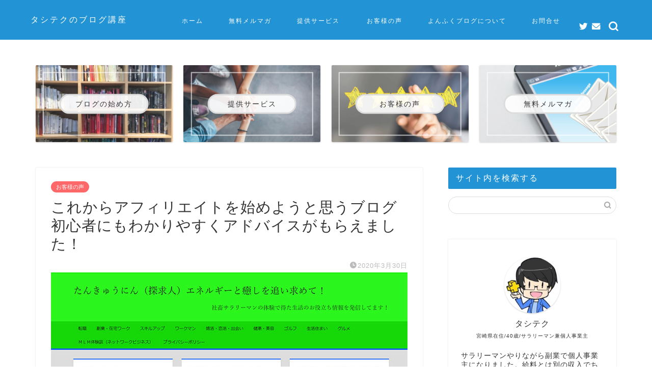

--- FILE ---
content_type: text/html; charset=UTF-8
request_url: https://zaitaku.tashiteku.com/tank-yuun-inn/
body_size: 13055
content:
<!DOCTYPE html><html lang="ja"><head prefix="og: http://ogp.me/ns# fb: http://ogp.me/ns/fb# article: http://ogp.me/ns/article#"><meta charset="utf-8"><meta http-equiv="X-UA-Compatible" content="IE=edge"><meta name="viewport" content="width=device-width, initial-scale=1"><meta property="og:type" content="blog"><meta property="og:title" content="これからアフィリエイトを始めようと思うブログ初心者にもわかりやすくアドバイスがもらえました！｜副業で稼ぎたい初心者のためのタシテクブログ講座"><meta property="og:url" content="https://zaitaku.tashiteku.com/tank-yuun-inn/"><meta property="og:description" content="ブログ初心者さんからいただいた感想の紹介。WordPressの設定や記事の書き方、タイトルのつけ方など基本的なことをアドバイスさせていただきました。"><meta property="og:image" content="https://zaitaku.tashiteku.com/zaitaku-wp/wp-content/uploads/2020/03/tankyuin.jpg"><meta property="og:site_name" content="副業で稼ぎたい初心者のためのタシテクブログ講座"><meta property="fb:admins" content=""><meta name="twitter:card" content="summary_large_image"><meta name="twitter:site" content="@tashiteku40"><meta name="description" itemprop="description" content="ブログ初心者さんからいただいた感想の紹介。WordPressの設定や記事の書き方、タイトルのつけ方など基本的なことをアドバイスさせていただきました。" ><link media="all" href="https://zaitaku.tashiteku.com/zaitaku-wp/wp-content/cache/autoptimize/css/autoptimize_6ee9cb54fbf75293c30026d919f0b3b2.css" rel="stylesheet" /><title>これからアフィリエイトを始めようと思うブログ初心者にもわかりやすくアドバイスがもらえました！｜副業で稼ぎたい初心者のためのタシテクブログ講座</title><meta name='robots' content='max-image-preview:large' /><link rel='dns-prefetch' href='//ajax.googleapis.com' /><link rel='dns-prefetch' href='//cdnjs.cloudflare.com' /><link rel='dns-prefetch' href='//use.fontawesome.com' /><link rel='dns-prefetch' href='//s.w.org' /><link rel="alternate" type="application/rss+xml" title="副業で稼ぎたい初心者のためのタシテクブログ講座 &raquo; フィード" href="https://zaitaku.tashiteku.com/feed/" /><link rel="alternate" type="application/rss+xml" title="副業で稼ぎたい初心者のためのタシテクブログ講座 &raquo; コメントフィード" href="https://zaitaku.tashiteku.com/comments/feed/" /><link rel="alternate" type="application/rss+xml" title="副業で稼ぎたい初心者のためのタシテクブログ講座 &raquo; これからアフィリエイトを始めようと思うブログ初心者にもわかりやすくアドバイスがもらえました！ のコメントのフィード" href="https://zaitaku.tashiteku.com/tank-yuun-inn/feed/" /> <script type="text/javascript">window._wpemojiSettings = {"baseUrl":"https:\/\/s.w.org\/images\/core\/emoji\/13.1.0\/72x72\/","ext":".png","svgUrl":"https:\/\/s.w.org\/images\/core\/emoji\/13.1.0\/svg\/","svgExt":".svg","source":{"concatemoji":"https:\/\/zaitaku.tashiteku.com\/zaitaku-wp\/wp-includes\/js\/wp-emoji-release.min.js?ver=5.8.12"}};
			!function(e,a,t){var n,r,o,i=a.createElement("canvas"),p=i.getContext&&i.getContext("2d");function s(e,t){var a=String.fromCharCode;p.clearRect(0,0,i.width,i.height),p.fillText(a.apply(this,e),0,0);e=i.toDataURL();return p.clearRect(0,0,i.width,i.height),p.fillText(a.apply(this,t),0,0),e===i.toDataURL()}function c(e){var t=a.createElement("script");t.src=e,t.defer=t.type="text/javascript",a.getElementsByTagName("head")[0].appendChild(t)}for(o=Array("flag","emoji"),t.supports={everything:!0,everythingExceptFlag:!0},r=0;r<o.length;r++)t.supports[o[r]]=function(e){if(!p||!p.fillText)return!1;switch(p.textBaseline="top",p.font="600 32px Arial",e){case"flag":return s([127987,65039,8205,9895,65039],[127987,65039,8203,9895,65039])?!1:!s([55356,56826,55356,56819],[55356,56826,8203,55356,56819])&&!s([55356,57332,56128,56423,56128,56418,56128,56421,56128,56430,56128,56423,56128,56447],[55356,57332,8203,56128,56423,8203,56128,56418,8203,56128,56421,8203,56128,56430,8203,56128,56423,8203,56128,56447]);case"emoji":return!s([10084,65039,8205,55357,56613],[10084,65039,8203,55357,56613])}return!1}(o[r]),t.supports.everything=t.supports.everything&&t.supports[o[r]],"flag"!==o[r]&&(t.supports.everythingExceptFlag=t.supports.everythingExceptFlag&&t.supports[o[r]]);t.supports.everythingExceptFlag=t.supports.everythingExceptFlag&&!t.supports.flag,t.DOMReady=!1,t.readyCallback=function(){t.DOMReady=!0},t.supports.everything||(n=function(){t.readyCallback()},a.addEventListener?(a.addEventListener("DOMContentLoaded",n,!1),e.addEventListener("load",n,!1)):(e.attachEvent("onload",n),a.attachEvent("onreadystatechange",function(){"complete"===a.readyState&&t.readyCallback()})),(n=t.source||{}).concatemoji?c(n.concatemoji):n.wpemoji&&n.twemoji&&(c(n.twemoji),c(n.wpemoji)))}(window,document,window._wpemojiSettings);</script> <link rel='stylesheet' id='fontawesome-style-css'  href='https://use.fontawesome.com/releases/v5.6.3/css/all.css?ver=5.8.12' type='text/css' media='all' /><link rel='stylesheet' id='swiper-style-css'  href='https://cdnjs.cloudflare.com/ajax/libs/Swiper/4.0.7/css/swiper.min.css?ver=5.8.12' type='text/css' media='all' /><link rel="https://api.w.org/" href="https://zaitaku.tashiteku.com/wp-json/" /><link rel="alternate" type="application/json" href="https://zaitaku.tashiteku.com/wp-json/wp/v2/posts/28668" /><link rel="canonical" href="https://zaitaku.tashiteku.com/tank-yuun-inn/" /><link rel='shortlink' href='https://zaitaku.tashiteku.com/?p=28668' /><link rel="alternate" type="application/json+oembed" href="https://zaitaku.tashiteku.com/wp-json/oembed/1.0/embed?url=https%3A%2F%2Fzaitaku.tashiteku.com%2Ftank-yuun-inn%2F" /><link rel="alternate" type="text/xml+oembed" href="https://zaitaku.tashiteku.com/wp-json/oembed/1.0/embed?url=https%3A%2F%2Fzaitaku.tashiteku.com%2Ftank-yuun-inn%2F&#038;format=xml" /><link rel="icon" href="https://zaitaku.tashiteku.com/zaitaku-wp/wp-content/uploads/2021/09/cropped-tashiteku-blog-32x32.jpg" sizes="32x32" /><link rel="icon" href="https://zaitaku.tashiteku.com/zaitaku-wp/wp-content/uploads/2021/09/cropped-tashiteku-blog-192x192.jpg" sizes="192x192" /><link rel="apple-touch-icon" href="https://zaitaku.tashiteku.com/zaitaku-wp/wp-content/uploads/2021/09/cropped-tashiteku-blog-180x180.jpg" /><meta name="msapplication-TileImage" content="https://zaitaku.tashiteku.com/zaitaku-wp/wp-content/uploads/2021/09/cropped-tashiteku-blog-270x270.jpg" />  <script async src="https://www.googletagmanager.com/gtag/js?id=UA-130881685-1"></script> <script>window.dataLayer = window.dataLayer || [];
  function gtag(){dataLayer.push(arguments);}
  gtag('js', new Date());

  gtag('config', 'UA-130881685-1');</script> </head><body class="post-template-default single single-post postid-28668 single-format-standard" id="nofont-style"><div id="wrapper"><div id="scroll-content" class="animate-off"><div id="header-box" class="tn_on header-box animate-off"><div id="header" class="header-type1 header animate-off"><div id="site-info" class="ef"> <span class="tn-logo-size"><a href='https://zaitaku.tashiteku.com/' title='副業で稼ぎたい初心者のためのタシテクブログ講座' rel='home'>タシテクのブログ講座</a></span></div><div id="drawernav3" class="ef"><nav class="fixed-content ef"><ul class="menu-box"><li class="menu-item menu-item-type-custom menu-item-object-custom menu-item-home menu-item-27427"><a href="https://zaitaku.tashiteku.com/">ホーム</a></li><li class="menu-item menu-item-type-post_type menu-item-object-page menu-item-27424"><a href="https://zaitaku.tashiteku.com/free-mailmagazine/">無料メルマガ</a></li><li class="menu-item menu-item-type-post_type menu-item-object-page menu-item-27426"><a href="https://zaitaku.tashiteku.com/zaitakublog-service-all/">提供サービス</a></li><li class="menu-item menu-item-type-taxonomy menu-item-object-category current-post-ancestor current-menu-parent current-post-parent menu-item-27330"><a href="https://zaitaku.tashiteku.com/category/voice/"><span><i class="よんふくブログが運営するブログコミュニティやコンサルティングを受けていただいた方の感想です。在宅で仕事をしたい主婦はどういった悩みを持ち、実際ブログを始めることでどのような変化や成果が得られたのか聞くことができます。" aria-hidden="true"></i></span>お客様の声</a></li><li class="menu-item menu-item-type-post_type menu-item-object-page menu-item-27423"><a href="https://zaitaku.tashiteku.com/profile/">よんふくブログについて</a></li><li class="menu-item menu-item-type-post_type menu-item-object-page menu-item-27273"><a href="https://zaitaku.tashiteku.com/contact/">お問合せ</a></li></ul></nav></div><div id="headmenu"> <span class="headsns tn_sns_on"> <span class="twitter"><a href="https://twitter.com/tashiteku40"><i class="jic-type jin-ifont-twitter" aria-hidden="true"></i></a></span> <span class="jin-contact"> <a href="https://zaitaku.tashiteku.com/contact/"><i class="jic-type jin-ifont-mail" aria-hidden="true"></i></a> </span> </span> <span class="headsearch tn_search_on"><form class="search-box" role="search" method="get" id="searchform" action="https://zaitaku.tashiteku.com/"> <input type="search" placeholder="" class="text search-text" value="" name="s" id="s"> <input type="submit" id="searchsubmit" value="&#xe931;"></form> </span></div></div></div><div class="clearfix"></div><div class="pickup-contents-box animate-off"><ul class="pickup-contents"><li> <a href="https://zaitaku.tashiteku.com/category/blod-basic/"><div class="pickup-image"> <img src="https://zaitaku.tashiteku.com/zaitaku-wp/wp-content/uploads/2018/12/hondana-640x360.jpg" width="269" height="151" alt="本棚の写真" /><div class="pickup-title ef">ブログの始め方</div></div> </a></li><li> <a href="https://zaitaku.tashiteku.com/zaitakublog-service-all/"><div class="pickup-image"> <img src="https://zaitaku.tashiteku.com/zaitaku-wp/wp-content/uploads/2018/12/teawase-640x360.jpg" alt="みんなで手を合わせている写真" width="269" height="151" /><div class="pickup-title ef">提供サービス</div></div> </a></li><li> <a href="https://zaitaku.tashiteku.com/category/voice/"><div class="pickup-image"> <img src="https://zaitaku.tashiteku.com/zaitaku-wp/wp-content/uploads/2018/12/hyouka-640x360.jpg" width="269" height="151" alt="五段階評価" /><div class="pickup-title ef">お客様の声</div></div> </a></li><li> <a href="https://zaitaku.tashiteku.com/free-mailmagazine/"><div class="pickup-image"> <img src="https://zaitaku.tashiteku.com/zaitaku-wp/wp-content/uploads/2018/12/mailsumaho-640x360.jpg" alt="メルマガ" width="269" height="151" /><div class="pickup-title ef">無料メルマガ</div></div> </a></li></ul></div><div id="contents"><main id="main-contents" class="main-contents article_style1 animate-off" itemprop="mainContentOfPage"><section class="cps-post-box hentry"><article class="cps-post"><header class="cps-post-header"> <span class="cps-post-cat category-voice" itemprop="keywords"><a href="https://zaitaku.tashiteku.com/category/voice/" style="background-color:!important;">お客様の声</a></span><h1 class="cps-post-title entry-title" itemprop="headline">これからアフィリエイトを始めようと思うブログ初心者にもわかりやすくアドバイスがもらえました！</h1><div class="cps-post-meta vcard"> <span class="writer fn" itemprop="author" itemscope itemtype="https://schema.org/Person"><span itemprop="name">zaitaku</span></span> <span class="cps-post-date-box"> <span class="cps-post-date"><i class="jic jin-ifont-watch" aria-hidden="true"></i>&nbsp;<time class="entry-date date published updated" datetime="2020-03-30T16:16:17+09:00">2020年3月30日</time></span> </span></div></header><div class="cps-post-thumb jin-thumb-original" itemscope itemtype="https://schema.org/ImageObject"> <img src="https://zaitaku.tashiteku.com/zaitaku-wp/wp-content/uploads/2020/03/tankyuin.jpg" class="attachment-large_size size-large_size wp-post-image" alt="たんきゅうにん（探求人）エネルギーと癒しを追い求めて！" loading="lazy" width ="700" height ="438" srcset="https://zaitaku.tashiteku.com/zaitaku-wp/wp-content/uploads/2020/03/tankyuin.jpg 700w, https://zaitaku.tashiteku.com/zaitaku-wp/wp-content/uploads/2020/03/tankyuin-320x200.jpg 320w" sizes="(max-width: 700px) 100vw, 700px" /></div><div class="share-top sns-design-type01"><div class="sns-top"><ol><li class="twitter"><a href="https://twitter.com/share?url=https%3A%2F%2Fzaitaku.tashiteku.com%2Ftank-yuun-inn%2F&text=%E3%81%93%E3%82%8C%E3%81%8B%E3%82%89%E3%82%A2%E3%83%95%E3%82%A3%E3%83%AA%E3%82%A8%E3%82%A4%E3%83%88%E3%82%92%E5%A7%8B%E3%82%81%E3%82%88%E3%81%86%E3%81%A8%E6%80%9D%E3%81%86%E3%83%96%E3%83%AD%E3%82%B0%E5%88%9D%E5%BF%83%E8%80%85%E3%81%AB%E3%82%82%E3%82%8F%E3%81%8B%E3%82%8A%E3%82%84%E3%81%99%E3%81%8F%E3%82%A2%E3%83%89%E3%83%90%E3%82%A4%E3%82%B9%E3%81%8C%E3%82%82%E3%82%89%E3%81%88%E3%81%BE%E3%81%97%E3%81%9F%EF%BC%81 - 副業で稼ぎたい初心者のためのタシテクブログ講座&via=tashiteku40&related=tashiteku40"><i class="jic jin-ifont-twitter"></i></a></li><li class="facebook"> <a href="https://www.facebook.com/sharer.php?src=bm&u=https%3A%2F%2Fzaitaku.tashiteku.com%2Ftank-yuun-inn%2F&t=%E3%81%93%E3%82%8C%E3%81%8B%E3%82%89%E3%82%A2%E3%83%95%E3%82%A3%E3%83%AA%E3%82%A8%E3%82%A4%E3%83%88%E3%82%92%E5%A7%8B%E3%82%81%E3%82%88%E3%81%86%E3%81%A8%E6%80%9D%E3%81%86%E3%83%96%E3%83%AD%E3%82%B0%E5%88%9D%E5%BF%83%E8%80%85%E3%81%AB%E3%82%82%E3%82%8F%E3%81%8B%E3%82%8A%E3%82%84%E3%81%99%E3%81%8F%E3%82%A2%E3%83%89%E3%83%90%E3%82%A4%E3%82%B9%E3%81%8C%E3%82%82%E3%82%89%E3%81%88%E3%81%BE%E3%81%97%E3%81%9F%EF%BC%81 - 副業で稼ぎたい初心者のためのタシテクブログ講座" onclick="javascript:window.open(this.href, '', 'menubar=no,toolbar=no,resizable=yes,scrollbars=yes,height=300,width=600');return false;"><i class="jic jin-ifont-facebook-t" aria-hidden="true"></i></a></li><li class="hatebu"> <a href="https://b.hatena.ne.jp/add?mode=confirm&url=https%3A%2F%2Fzaitaku.tashiteku.com%2Ftank-yuun-inn%2F" onclick="javascript:window.open(this.href, '', 'menubar=no,toolbar=no,resizable=yes,scrollbars=yes,height=400,width=510');return false;" ><i class="font-hatena"></i></a></li><li class="pocket"> <a href="https://getpocket.com/edit?url=https%3A%2F%2Fzaitaku.tashiteku.com%2Ftank-yuun-inn%2F&title=%E3%81%93%E3%82%8C%E3%81%8B%E3%82%89%E3%82%A2%E3%83%95%E3%82%A3%E3%83%AA%E3%82%A8%E3%82%A4%E3%83%88%E3%82%92%E5%A7%8B%E3%82%81%E3%82%88%E3%81%86%E3%81%A8%E6%80%9D%E3%81%86%E3%83%96%E3%83%AD%E3%82%B0%E5%88%9D%E5%BF%83%E8%80%85%E3%81%AB%E3%82%82%E3%82%8F%E3%81%8B%E3%82%8A%E3%82%84%E3%81%99%E3%81%8F%E3%82%A2%E3%83%89%E3%83%90%E3%82%A4%E3%82%B9%E3%81%8C%E3%82%82%E3%82%89%E3%81%88%E3%81%BE%E3%81%97%E3%81%9F%EF%BC%81 - 副業で稼ぎたい初心者のためのタシテクブログ講座"><i class="jic jin-ifont-pocket" aria-hidden="true"></i></a></li><li class="line"> <a href="https://line.me/R/msg/text/?https%3A%2F%2Fzaitaku.tashiteku.com%2Ftank-yuun-inn%2F"><i class="jic jin-ifont-line" aria-hidden="true"></i></a></li></ol></div></div><div class="clearfix"></div><div class="cps-post-main-box"><div class="cps-post-main    h2-style05 h3-style03 h4-style01 entry-content m-size m-size-sp" itemprop="articleBody"><div class="clearfix"></div><p>家計の足しにするためブログアフィリエイトを始められたサラリーマンブロガー、たんきゅうにん（探求人）さんから個別ブログコンサルティングの感想をいただいたのでご紹介します。</p><div class="balloon-box balloon-left balloon-red balloon-bg-none clearfix"><div class="balloon-icon "><img loading="lazy" src="https://zaitaku.tashiteku.com/zaitaku-wp/wp-content/uploads/2018/12/profile-aicon.jpg" alt="タシテク" width="80" height="80"></div><div class="icon-name">タシテク</div><div class="balloon-serif"><div class="balloon-content">たんきゅうにん（探求人）さん、よろしくお願いします。</div></div></div><div class="balloon-box balloon-right balloon-red balloon-bg-none clearfix"><div class="balloon-icon "><img loading="lazy" src="https://zaitaku.tashiteku.com/zaitaku-wp/wp-content/uploads/2020/03/vwsiPCAD_400x400.jpg" alt="たんきゅうにん（探求人）" width="80" height="80"></div><div class="icon-name">たんきゅうにん（探求人）</div><div class="balloon-serif"><div class="balloon-content">よろしくお願いします。</div></div></div><div class="balloon-box balloon-left balloon-red balloon-bg-none clearfix"><div class="balloon-icon "><img loading="lazy" src="https://zaitaku.tashiteku.com/zaitaku-wp/wp-content/uploads/2018/12/profile-aicon.jpg" alt="タシテク" width="80" height="80"></div><div class="icon-name">タシテク</div><div class="balloon-serif"><div class="balloon-content">まずブログを始めたきっかけはなんだったんですか？</div></div></div><div class="balloon-box balloon-right balloon-red balloon-bg-none clearfix"><div class="balloon-icon "><img loading="lazy" src="https://zaitaku.tashiteku.com/zaitaku-wp/wp-content/uploads/2020/03/vwsiPCAD_400x400.jpg" alt="たんきゅうにん（探求人）" width="80" height="80"></div><div class="icon-name">たんきゅうにん（探求人）</div><div class="balloon-serif"><div class="balloon-content">趣味的なことを発信する目的で始めたのですが、ブログアフィリエイトのことを知りました。</p><p>将来に少々の不安を感じておりましたので家族の為、子供の為にもほんの少しでも家計の足しになればと考えてブログアフィリエイトを始めました。</p></div></div></div><div class="balloon-box balloon-left balloon-red balloon-bg-none clearfix"><div class="balloon-icon "><img loading="lazy" src="https://zaitaku.tashiteku.com/zaitaku-wp/wp-content/uploads/2018/12/profile-aicon.jpg" alt="タシテク" width="80" height="80"></div><div class="icon-name">タシテク</div><div class="balloon-serif"><div class="balloon-content">なるほど、自分のお小遣いではなく、子供や家族のためとはすばらしい動機ですね。</p><p>コロナウイルスの影響や45歳リストラなど、何が起こるかわからない時代ですからね。確かに収入源は給与以外にもあったほうが安心ですよね。</p><p>では、なぜ私のブログコンサルを受けようと思ったのですか？</p></div></div></div><div class="balloon-box balloon-right balloon-red balloon-bg-none clearfix"><div class="balloon-icon "><img loading="lazy" src="https://zaitaku.tashiteku.com/zaitaku-wp/wp-content/uploads/2020/03/vwsiPCAD_400x400.jpg" alt="たんきゅうにん（探求人）" width="80" height="80"></div><div class="icon-name">たんきゅうにん（探求人）</div><div class="balloon-serif"><div class="balloon-content"> ある本でタシテクさんのことを知りました。</p><p>メルマガやタシテクさんの記事を読んでいるうちに、タシテクさんからブログのことを学びたい思いが強くなり気がついたらコンサルに申し込んでおりました。</p></div></div></div><div class="balloon-box balloon-left balloon-red balloon-bg-none clearfix"><div class="balloon-icon "><img loading="lazy" src="https://zaitaku.tashiteku.com/zaitaku-wp/wp-content/uploads/2018/12/profile-aicon.jpg" alt="タシテク" width="80" height="80"></div><div class="icon-name">タシテク</div><div class="balloon-serif"><div class="balloon-content">ありがとうございます。</p><p>サラリーマンが副業ブログで稼ぐ本でも紹介されたことがあるので、それで知っていただけたんですね。</p><p>またメルマガも購読されていたとのことでうれしいです♪</p><p>では、実際ブログコンサルを受けてみてどうでしたか？ どのようなメリットがありましたか？</p></div></div></div><div class="balloon-box balloon-right balloon-red balloon-bg-none clearfix"><div class="balloon-icon "><img loading="lazy" src="https://zaitaku.tashiteku.com/zaitaku-wp/wp-content/uploads/2020/03/vwsiPCAD_400x400.jpg" alt="たんきゅうにん（探求人）" width="80" height="80"></div><div class="icon-name">たんきゅうにん（探求人）</div><div class="balloon-serif"><div class="balloon-content"> 月額制でかなりお値打ちなのに的確なアドバイスや初心者の私にも解りやすい説明が印象的です。</p><p>他のコンサルを受けたことはありませんが、おそらくタシテクさんのお値打ちな月額のコンサルとその人その人に合ったアドバイスや説明をしてくれるコンサルは他にないと感じます。</p><p>そしてなによりもただ単にブログを発信することではなく、誰に何を発信するかということを学びました。これが一番の私の収穫です！</p></div></div></div><div class="balloon-box balloon-left balloon-red balloon-bg-none clearfix"><div class="balloon-icon "><img loading="lazy" src="https://zaitaku.tashiteku.com/zaitaku-wp/wp-content/uploads/2018/12/profile-aicon.jpg" alt="タシテク" width="80" height="80"></div><div class="icon-name">タシテク</div><div class="balloon-serif"><div class="balloon-content">ありがとうございます。</p><p>WordPressのことやブログの書き方など、最初はわからないことも多いですよね。もちろん自分で調べて解決するのも1つですが、経験者に直接アドバイスをもらうのは時間をお金で買うようなものだと思います。</p><p>基本さえ押さえておけば応用はできますので、ぜひこれからもアドバイスしたことを継続していただきたいと思います。</p><p>もしこのブログコンサルをおすすめするとしたら、どんな人におすすめしたいですか？</p></div></div></div><div class="balloon-box balloon-right balloon-red balloon-bg-none clearfix"><div class="balloon-icon "><img loading="lazy" src="https://zaitaku.tashiteku.com/zaitaku-wp/wp-content/uploads/2020/03/vwsiPCAD_400x400.jpg" alt="たんきゅうにん（探求人）" width="80" height="80"></div><div class="icon-name">たんきゅうにん（探求人）</div><div class="balloon-serif"><div class="balloon-content"> そうですね。</p><p>ブログ初心者の方はもちろん、これからブログやSNSで情報発信したい人や商売としてマーケティングとして顧客へのアプローチをしたい人だと思います。</p></div></div></div><div class="balloon-box balloon-left balloon-red balloon-bg-none clearfix"><div class="balloon-icon "><img loading="lazy" src="https://zaitaku.tashiteku.com/zaitaku-wp/wp-content/uploads/2018/12/profile-aicon.jpg" alt="タシテク" width="80" height="80"></div><div class="icon-name">タシテク</div><div class="balloon-serif"><div class="balloon-content"> ありがとうございました。</p><p>WordPressやサーバーの設定やカスタマイズはもちろん、記事の書き方など相談者さんに合わせてアドバイスしているので興味ある方はぜひご検討してほしいですね。</p><p>たんきゅうにん（探求人）さん、ありがとうございました。これからもブログ更新楽しみにしております！</p></div></div></div><div class="kaisetsu-box2"><div class="kaisetsu-box2-title">たんきゅうにん（探求人）さんのブログはこちら</div><p> 社畜サラリーマンの体験で得た生活のお役立ち情報を発信してます！<br /> <a href="https://tank-yuun-inn.com/" rel="noopener noreferrer" target="_blank">たんきゅうにん（探求人）エネルギーと癒しを追い求めて！</a></p></div><div class="kaisetsu-box2"><div class="kaisetsu-box2-title">ブログコミュニティはこちら</div><p> ブログに関する質問やノウハウが学べる<br /> <a href="https://zaitaku.tashiteku.com/blog-consulting/">ブログ個別コンサルティングを見てみる</a></p></div><div class="clearfix"></div><div class="adarea-box"></div><div class="related-ad-unit-area"></div><div class="share sns-design-type01"><div class="sns"><ol><li class="twitter"><a href="https://twitter.com/share?url=https%3A%2F%2Fzaitaku.tashiteku.com%2Ftank-yuun-inn%2F&text=%E3%81%93%E3%82%8C%E3%81%8B%E3%82%89%E3%82%A2%E3%83%95%E3%82%A3%E3%83%AA%E3%82%A8%E3%82%A4%E3%83%88%E3%82%92%E5%A7%8B%E3%82%81%E3%82%88%E3%81%86%E3%81%A8%E6%80%9D%E3%81%86%E3%83%96%E3%83%AD%E3%82%B0%E5%88%9D%E5%BF%83%E8%80%85%E3%81%AB%E3%82%82%E3%82%8F%E3%81%8B%E3%82%8A%E3%82%84%E3%81%99%E3%81%8F%E3%82%A2%E3%83%89%E3%83%90%E3%82%A4%E3%82%B9%E3%81%8C%E3%82%82%E3%82%89%E3%81%88%E3%81%BE%E3%81%97%E3%81%9F%EF%BC%81 - 副業で稼ぎたい初心者のためのタシテクブログ講座&via=tashiteku40&related=tashiteku40"><i class="jic jin-ifont-twitter"></i></a></li><li class="facebook"> <a href="https://www.facebook.com/sharer.php?src=bm&u=https%3A%2F%2Fzaitaku.tashiteku.com%2Ftank-yuun-inn%2F&t=%E3%81%93%E3%82%8C%E3%81%8B%E3%82%89%E3%82%A2%E3%83%95%E3%82%A3%E3%83%AA%E3%82%A8%E3%82%A4%E3%83%88%E3%82%92%E5%A7%8B%E3%82%81%E3%82%88%E3%81%86%E3%81%A8%E6%80%9D%E3%81%86%E3%83%96%E3%83%AD%E3%82%B0%E5%88%9D%E5%BF%83%E8%80%85%E3%81%AB%E3%82%82%E3%82%8F%E3%81%8B%E3%82%8A%E3%82%84%E3%81%99%E3%81%8F%E3%82%A2%E3%83%89%E3%83%90%E3%82%A4%E3%82%B9%E3%81%8C%E3%82%82%E3%82%89%E3%81%88%E3%81%BE%E3%81%97%E3%81%9F%EF%BC%81 - 副業で稼ぎたい初心者のためのタシテクブログ講座" onclick="javascript:window.open(this.href, '', 'menubar=no,toolbar=no,resizable=yes,scrollbars=yes,height=300,width=600');return false;"><i class="jic jin-ifont-facebook-t" aria-hidden="true"></i></a></li><li class="hatebu"> <a href="https://b.hatena.ne.jp/add?mode=confirm&url=https%3A%2F%2Fzaitaku.tashiteku.com%2Ftank-yuun-inn%2F" onclick="javascript:window.open(this.href, '', 'menubar=no,toolbar=no,resizable=yes,scrollbars=yes,height=400,width=510');return false;" ><i class="font-hatena"></i></a></li><li class="pocket"> <a href="https://getpocket.com/edit?url=https%3A%2F%2Fzaitaku.tashiteku.com%2Ftank-yuun-inn%2F&title=%E3%81%93%E3%82%8C%E3%81%8B%E3%82%89%E3%82%A2%E3%83%95%E3%82%A3%E3%83%AA%E3%82%A8%E3%82%A4%E3%83%88%E3%82%92%E5%A7%8B%E3%82%81%E3%82%88%E3%81%86%E3%81%A8%E6%80%9D%E3%81%86%E3%83%96%E3%83%AD%E3%82%B0%E5%88%9D%E5%BF%83%E8%80%85%E3%81%AB%E3%82%82%E3%82%8F%E3%81%8B%E3%82%8A%E3%82%84%E3%81%99%E3%81%8F%E3%82%A2%E3%83%89%E3%83%90%E3%82%A4%E3%82%B9%E3%81%8C%E3%82%82%E3%82%89%E3%81%88%E3%81%BE%E3%81%97%E3%81%9F%EF%BC%81 - 副業で稼ぎたい初心者のためのタシテクブログ講座"><i class="jic jin-ifont-pocket" aria-hidden="true"></i></a></li><li class="line"> <a href="https://line.me/R/msg/text/?https%3A%2F%2Fzaitaku.tashiteku.com%2Ftank-yuun-inn%2F"><i class="jic jin-ifont-line" aria-hidden="true"></i></a></li></ol></div></div><section class="cta-content"> <span class="info-title">40代～副業ブログを応援するサービスの詳細</span><div class="cta-text"><div class="t-aligncenter"><img loading="lazy" src="https://zaitaku.tashiteku.com/zaitaku-wp/wp-content/uploads/2018/12/bed-blog-300x200.jpg" alt="ベッドの上でブログを書いている女性" width="300" height="200" class="alignnone size-medium wp-image-27515" srcset="https://zaitaku.tashiteku.com/zaitaku-wp/wp-content/uploads/2018/12/bed-blog-300x200.jpg 300w, https://zaitaku.tashiteku.com/zaitaku-wp/wp-content/uploads/2018/12/bed-blog-320x213.jpg 320w, https://zaitaku.tashiteku.com/zaitaku-wp/wp-content/uploads/2018/12/bed-blog.jpg 700w" sizes="(max-width: 300px) 100vw, 300px" /></div><div class="mb-40"><ul><li>ブログを始めたいけど何をして良いのか分からない</li><li>ブログ運営をしているけどなかなか成果につながらない</li><li>分からないことをすぐに聞きたい</li><li>一緒に楽しくブログのことや働き方について話せる仲間が欲しい</li></ul></div><p>このような悩みを持つ人に向けたサービスを提供しております。</p><p>ブログコミュニティや個別に相談にのるコンサルティングなど、あなたに合ったサービスを探してみてください。</p><p><span class="color-button01-big"><a href="https://zaitaku.tashiteku.com/zaitakublog-service-all/">提供サービスはこちら</a></span></p></div></section></div></div></article></section><div class="toppost-list-box-simple"><section class="related-entry-section toppost-list-box-inner"><div class="related-entry-headline"><div class="related-entry-headline-text ef"><span class="fa-headline"><i class="jic jin-ifont-post" aria-hidden="true"></i>合わせて読まれている記事</span></div></div><div class="post-list-mag3col-slide related-slide"><div class="swiper-container2"><ul class="swiper-wrapper"><li class="swiper-slide"><article class="post-list-item" itemscope itemtype="https://schema.org/BlogPosting"> <a class="post-list-link" rel="bookmark" href="https://zaitaku.tashiteku.com/blog-community-kansou-maru/" itemprop='mainEntityOfPage'><div class="post-list-inner"><div class="post-list-thumb" itemprop="image" itemscope itemtype="https://schema.org/ImageObject"> <img src="https://zaitaku.tashiteku.com/zaitaku-wp/wp-content/uploads/2018/12/nekomimikitchen-640x360.jpg" class="attachment-small_size size-small_size wp-post-image" alt="ねこみみキッチン" loading="lazy" width ="235" height ="132" srcset="https://zaitaku.tashiteku.com/zaitaku-wp/wp-content/uploads/2018/12/nekomimikitchen-640x360.jpg 640w, https://zaitaku.tashiteku.com/zaitaku-wp/wp-content/uploads/2018/12/nekomimikitchen-320x180.jpg 320w" sizes="(max-width: 640px) 100vw, 640px" /><meta itemprop="url" content="https://zaitaku.tashiteku.com/zaitaku-wp/wp-content/uploads/2018/12/nekomimikitchen-640x360.jpg"><meta itemprop="width" content="320"><meta itemprop="height" content="180"></div><div class="post-list-meta vcard"> <span class="post-list-cat category-voice" style="background-color:!important;" itemprop="keywords">お客様の声</span><h2 class="post-list-title entry-title" itemprop="headline">海外在住でブログを開始、少ない記事数ながら確実に収益化につながっています！</h2> <span class="post-list-date date updated ef" itemprop="datePublished dateModified" datetime="2018-12-29" content="2018-12-29">2018年12月29日</span> <span class="writer fn" itemprop="author" itemscope itemtype="https://schema.org/Person"><span itemprop="name">zaitaku</span></span><div class="post-list-publisher" itemprop="publisher" itemscope itemtype="https://schema.org/Organization"> <span itemprop="logo" itemscope itemtype="https://schema.org/ImageObject"> <span itemprop="url"></span> </span> <span itemprop="name">副業で稼ぎたい初心者のためのタシテクブログ講座</span></div></div></div> </a></article></li><li class="swiper-slide"><article class="post-list-item" itemscope itemtype="https://schema.org/BlogPosting"> <a class="post-list-link" rel="bookmark" href="https://zaitaku.tashiteku.com/50dai-blog-consul/" itemprop='mainEntityOfPage'><div class="post-list-inner"><div class="post-list-thumb" itemprop="image" itemscope itemtype="https://schema.org/ImageObject"> <img src="https://zaitaku.tashiteku.com/zaitaku-wp/wp-content/uploads/2021/09/kiminoya-640x360.jpg" class="attachment-small_size size-small_size wp-post-image" alt="ブログコンサル" loading="lazy" width ="235" height ="132" srcset="https://zaitaku.tashiteku.com/zaitaku-wp/wp-content/uploads/2021/09/kiminoya-640x360.jpg 640w, https://zaitaku.tashiteku.com/zaitaku-wp/wp-content/uploads/2021/09/kiminoya-320x180.jpg 320w" sizes="(max-width: 640px) 100vw, 640px" /><meta itemprop="url" content="https://zaitaku.tashiteku.com/zaitaku-wp/wp-content/uploads/2021/09/kiminoya-640x360.jpg"><meta itemprop="width" content="320"><meta itemprop="height" content="180"></div><div class="post-list-meta vcard"> <span class="post-list-cat category-voice" style="background-color:!important;" itemprop="keywords">お客様の声</span><h2 class="post-list-title entry-title" itemprop="headline">50代主婦きみのやさん ブログ相談の感想を紹介</h2> <span class="post-list-date date updated ef" itemprop="datePublished dateModified" datetime="2021-09-06" content="2021-09-06">2021年9月6日</span> <span class="writer fn" itemprop="author" itemscope itemtype="https://schema.org/Person"><span itemprop="name">zaitaku</span></span><div class="post-list-publisher" itemprop="publisher" itemscope itemtype="https://schema.org/Organization"> <span itemprop="logo" itemscope itemtype="https://schema.org/ImageObject"> <span itemprop="url"></span> </span> <span itemprop="name">副業で稼ぎたい初心者のためのタシテクブログ講座</span></div></div></div> </a></article></li><li class="swiper-slide"><article class="post-list-item" itemscope itemtype="https://schema.org/BlogPosting"> <a class="post-list-link" rel="bookmark" href="https://zaitaku.tashiteku.com/noi-blogkansou/" itemprop='mainEntityOfPage'><div class="post-list-inner"><div class="post-list-thumb" itemprop="image" itemscope itemtype="https://schema.org/ImageObject"> <img src="https://zaitaku.tashiteku.com/zaitaku-wp/wp-content/uploads/2021/11/ikepapa-640x360.jpg" class="attachment-small_size size-small_size wp-post-image" alt="のいさんの雑記ブログ" loading="lazy" width ="235" height ="132" srcset="https://zaitaku.tashiteku.com/zaitaku-wp/wp-content/uploads/2021/11/ikepapa-640x360.jpg 640w, https://zaitaku.tashiteku.com/zaitaku-wp/wp-content/uploads/2021/11/ikepapa-320x180.jpg 320w" sizes="(max-width: 640px) 100vw, 640px" /><meta itemprop="url" content="https://zaitaku.tashiteku.com/zaitaku-wp/wp-content/uploads/2021/11/ikepapa-640x360.jpg"><meta itemprop="width" content="320"><meta itemprop="height" content="180"></div><div class="post-list-meta vcard"> <span class="post-list-cat category-voice" style="background-color:!important;" itemprop="keywords">お客様の声</span><h2 class="post-list-title entry-title" itemprop="headline">37歳パパブロガーさんのブログコンサル相談の感想を紹介</h2> <span class="post-list-date date updated ef" itemprop="datePublished dateModified" datetime="2021-11-24" content="2021-11-24">2021年11月24日</span> <span class="writer fn" itemprop="author" itemscope itemtype="https://schema.org/Person"><span itemprop="name">zaitaku</span></span><div class="post-list-publisher" itemprop="publisher" itemscope itemtype="https://schema.org/Organization"> <span itemprop="logo" itemscope itemtype="https://schema.org/ImageObject"> <span itemprop="url"></span> </span> <span itemprop="name">副業で稼ぎたい初心者のためのタシテクブログ講座</span></div></div></div> </a></article></li><li class="swiper-slide"><article class="post-list-item" itemscope itemtype="https://schema.org/BlogPosting"> <a class="post-list-link" rel="bookmark" href="https://zaitaku.tashiteku.com/kanraku-blogspotsoudan/" itemprop='mainEntityOfPage'><div class="post-list-inner"><div class="post-list-thumb" itemprop="image" itemscope itemtype="https://schema.org/ImageObject"> <img src="https://zaitaku.tashiteku.com/zaitaku-wp/wp-content/uploads/2019/01/kanraku-header-640x195.jpg" class="attachment-small_size size-small_size wp-post-image" alt="" loading="lazy" width ="235" height ="132" /><meta itemprop="url" content="https://zaitaku.tashiteku.com/zaitaku-wp/wp-content/uploads/2019/01/kanraku-header-640x195.jpg"><meta itemprop="width" content="320"><meta itemprop="height" content="180"></div><div class="post-list-meta vcard"> <span class="post-list-cat category-voice" style="background-color:!important;" itemprop="keywords">お客様の声</span><h2 class="post-list-title entry-title" itemprop="headline">ブログの方向性、PV、収益の伸び悩みに対するアドバイスをいただき、戦略的に運営してい...</h2> <span class="post-list-date date updated ef" itemprop="datePublished dateModified" datetime="2019-01-21" content="2019-01-21">2019年1月21日</span> <span class="writer fn" itemprop="author" itemscope itemtype="https://schema.org/Person"><span itemprop="name">zaitaku</span></span><div class="post-list-publisher" itemprop="publisher" itemscope itemtype="https://schema.org/Organization"> <span itemprop="logo" itemscope itemtype="https://schema.org/ImageObject"> <span itemprop="url"></span> </span> <span itemprop="name">副業で稼ぎたい初心者のためのタシテクブログ講座</span></div></div></div> </a></article></li></ul><div class="swiper-pagination"></div><div class="swiper-button-prev"></div><div class="swiper-button-next"></div></div></div></section></div><div class="clearfix"></div></main><div id="sidebar" class="sideber sidebar_style2 animate-off" role="complementary" itemscope itemtype="https://schema.org/WPSideBar"><div id="search-2" class="widget widget_search"><div class="widgettitle ef">サイト内を検索する</div><form class="search-box" role="search" method="get" id="searchform" action="https://zaitaku.tashiteku.com/"> <input type="search" placeholder="" class="text search-text" value="" name="s" id="s"> <input type="submit" id="searchsubmit" value="&#xe931;"></form></div><div id="widget-profile-2" class="widget widget-profile"><div class="my-profile"><div class="myjob">宮崎県在住/40歳/サラリーマン兼個人事業主</div><div class="myname">タシテク</div><div class="my-profile-thumb"> <a href="https://zaitaku.tashiteku.com/profile/"><img src="https://zaitaku.tashiteku.com/zaitaku-wp/wp-content/uploads/2018/12/profile-aicon-150x150.jpg" alt="ザッピープロフィールアイコン" width="110" height="110" /></a></div><div class="myintro">サラリーマンやりながら副業で個人事業主になりました。給料とは別の収入でちょっぴりリッチで安定した生活を手に入れましょう。 <br><br> ■ブログ実績<br> ・200記事で10万PV、40万円/月達成<br> ・書籍「副業ブログで月に35万稼げるアフィリエイト」に掲載<br> ・ブログコミュニティに検索エンジンだけで80人以上を集客など <br><br> ■ブログサポートサービスをやっています<br> <a href="https://zaitaku.tashiteku.com/category/voice/">⇒ 副業ブログを始めた人たちの声はこちら</a></div><div class="profile-sns-menu"><div class="profile-sns-menu-title ef">＼ Follow me ／</div><ul><li class="pro-tw"><a href="https://twitter.com/tashiteku40" target="_blank"><i class="jic-type jin-ifont-twitter"></i></a></li><li class="pro-contact"><a href="https://zaitaku.tashiteku.com/contact/" target="_blank"><i class="jic-type jin-ifont-mail" aria-hidden="true"></i></a></li></ul></div></div></div><div id="widget-popular-3" class="widget widget-popular"><div class="widgettitle ef">人気記事</div><div id="new-entry-box"><ul><li class="new-entry-item popular-item"> <a href="https://zaitaku.tashiteku.com/blog-export/" rel="bookmark"><div class="new-entry" itemprop="image" itemscope itemtype="https://schema.org/ImageObject"><figure class="eyecatch"> <img src="https://zaitaku.tashiteku.com/zaitaku-wp/wp-content/uploads/2017/06/blog-export-320x180.jpg" class="attachment-cps_thumbnails size-cps_thumbnails wp-post-image" alt="文章の書き出しで迷っている女性" loading="lazy" width ="96" height ="54" srcset="https://zaitaku.tashiteku.com/zaitaku-wp/wp-content/uploads/2017/06/blog-export-320x180.jpg 320w, https://zaitaku.tashiteku.com/zaitaku-wp/wp-content/uploads/2017/06/blog-export-640x360.jpg 640w" sizes="(max-width: 320px) 100vw, 320px" /><meta itemprop="url" content="https://zaitaku.tashiteku.com/zaitaku-wp/wp-content/uploads/2017/06/blog-export-640x360.jpg"><meta itemprop="width" content="640"><meta itemprop="height" content="360"></figure> <span class="pop-num ef">1</span></div><div class="new-entry-item-meta"><h3 class="new-entry-item-title" itemprop="headline">ブログの書き出しで迷っているあなたに、今すぐ使える3つの例文を紹介！</h3></div> </a></li><li class="new-entry-item popular-item"> <a href="https://zaitaku.tashiteku.com/blogbeginner-increasedaccess/" rel="bookmark"><div class="new-entry" itemprop="image" itemscope itemtype="https://schema.org/ImageObject"><figure class="eyecatch"> <img src="https://zaitaku.tashiteku.com/zaitaku-wp/wp-content/uploads/2021/07/blog-access-up-320x180.jpg" class="attachment-cps_thumbnails size-cps_thumbnails wp-post-image" alt="ブログのアクセスの増やし方" loading="lazy" width ="96" height ="54" srcset="https://zaitaku.tashiteku.com/zaitaku-wp/wp-content/uploads/2021/07/blog-access-up-320x180.jpg 320w, https://zaitaku.tashiteku.com/zaitaku-wp/wp-content/uploads/2021/07/blog-access-up-640x360.jpg 640w" sizes="(max-width: 320px) 100vw, 320px" /><meta itemprop="url" content="https://zaitaku.tashiteku.com/zaitaku-wp/wp-content/uploads/2021/07/blog-access-up-640x360.jpg"><meta itemprop="width" content="640"><meta itemprop="height" content="360"></figure> <span class="pop-num ef">2</span></div><div class="new-entry-item-meta"><h3 class="new-entry-item-title" itemprop="headline">ブログのアクセス数を増やす記事の書き方とSEO対策</h3></div> </a></li><li class="new-entry-item popular-item"> <a href="https://zaitaku.tashiteku.com/miyasui-blog/" rel="bookmark"><div class="new-entry" itemprop="image" itemscope itemtype="https://schema.org/ImageObject"><figure class="eyecatch"> <img src="https://zaitaku.tashiteku.com/zaitaku-wp/wp-content/uploads/2016/09/mushinegane-320x180.jpg" class="attachment-cps_thumbnails size-cps_thumbnails wp-post-image" alt="虫眼鏡を持っている外国人男性" loading="lazy" width ="96" height ="54" srcset="https://zaitaku.tashiteku.com/zaitaku-wp/wp-content/uploads/2016/09/mushinegane-320x180.jpg 320w, https://zaitaku.tashiteku.com/zaitaku-wp/wp-content/uploads/2016/09/mushinegane-640x360.jpg 640w" sizes="(max-width: 320px) 100vw, 320px" /><meta itemprop="url" content="https://zaitaku.tashiteku.com/zaitaku-wp/wp-content/uploads/2016/09/mushinegane-640x360.jpg"><meta itemprop="width" content="640"><meta itemprop="height" content="360"></figure> <span class="pop-num ef">3</span></div><div class="new-entry-item-meta"><h3 class="new-entry-item-title" itemprop="headline">【書き方編】見やすいブログにするために私が意識している5つの事！</h3></div> </a></li><li class="new-entry-item popular-item"> <a href="https://zaitaku.tashiteku.com/contact/" rel="bookmark"><div class="new-entry" itemprop="image" itemscope itemtype="https://schema.org/ImageObject"><figure class="eyecatch"> <img src="https://zaitaku.tashiteku.com/zaitaku-wp/wp-content/uploads/2018/12/post-320x180.jpg" class="attachment-cps_thumbnails size-cps_thumbnails wp-post-image" alt="ポストの写真" loading="lazy" width ="96" height ="54" srcset="https://zaitaku.tashiteku.com/zaitaku-wp/wp-content/uploads/2018/12/post-320x180.jpg 320w, https://zaitaku.tashiteku.com/zaitaku-wp/wp-content/uploads/2018/12/post-640x360.jpg 640w" sizes="(max-width: 320px) 100vw, 320px" /><meta itemprop="url" content="https://zaitaku.tashiteku.com/zaitaku-wp/wp-content/uploads/2018/12/post-640x360.jpg"><meta itemprop="width" content="640"><meta itemprop="height" content="360"></figure> <span class="pop-num ef">4</span></div><div class="new-entry-item-meta"><h3 class="new-entry-item-title" itemprop="headline">ご依頼・お問合せ</h3></div> </a></li><li class="new-entry-item popular-item"> <a href="https://zaitaku.tashiteku.com/lowkyuuryou-fukugyoucover/" rel="bookmark"><div class="new-entry" itemprop="image" itemscope itemtype="https://schema.org/ImageObject"><figure class="eyecatch"> <img src="https://zaitaku.tashiteku.com/zaitaku-wp/wp-content/uploads/2019/04/tusumiki2-320x180.jpg" class="attachment-cps_thumbnails size-cps_thumbnails wp-post-image" alt="助け合っている2人" loading="lazy" width ="96" height ="54" srcset="https://zaitaku.tashiteku.com/zaitaku-wp/wp-content/uploads/2019/04/tusumiki2-320x180.jpg 320w, https://zaitaku.tashiteku.com/zaitaku-wp/wp-content/uploads/2019/04/tusumiki2-640x360.jpg 640w" sizes="(max-width: 320px) 100vw, 320px" /><meta itemprop="url" content="https://zaitaku.tashiteku.com/zaitaku-wp/wp-content/uploads/2019/04/tusumiki2-640x360.jpg"><meta itemprop="width" content="640"><meta itemprop="height" content="360"></figure> <span class="pop-num ef">5</span></div><div class="new-entry-item-meta"><h3 class="new-entry-item-title" itemprop="headline">給料が低いなら副業でカバーすべし！経験者のおすすめを紹介するよ！</h3></div> </a></li><li class="new-entry-item popular-item"> <a href="https://zaitaku.tashiteku.com/zaitaku-blog-community/" rel="bookmark"><div class="new-entry" itemprop="image" itemscope itemtype="https://schema.org/ImageObject"><figure class="eyecatch"> <img src="https://zaitaku.tashiteku.com/zaitaku-wp/wp-content/uploads/2019/01/wawkaba-min-320x180.jpg" class="attachment-cps_thumbnails size-cps_thumbnails wp-post-image" alt="若葉の画像" loading="lazy" width ="96" height ="54" srcset="https://zaitaku.tashiteku.com/zaitaku-wp/wp-content/uploads/2019/01/wawkaba-min-320x180.jpg 320w, https://zaitaku.tashiteku.com/zaitaku-wp/wp-content/uploads/2019/01/wawkaba-min-640x360.jpg 640w" sizes="(max-width: 320px) 100vw, 320px" /><meta itemprop="url" content="https://zaitaku.tashiteku.com/zaitaku-wp/wp-content/uploads/2019/01/wawkaba-min-640x360.jpg"><meta itemprop="width" content="640"><meta itemprop="height" content="360"></figure> <span class="pop-num ef">6</span></div><div class="new-entry-item-meta"><h3 class="new-entry-item-title" itemprop="headline">副業や集客ブログの目標達成を支援するブログコミュニティ -TBC-</h3></div> </a></li><li class="new-entry-item popular-item"> <a href="https://zaitaku.tashiteku.com/zaitakublog-service-all/" rel="bookmark"><div class="new-entry" itemprop="image" itemscope itemtype="https://schema.org/ImageObject"><figure class="eyecatch"> <img src="https://zaitaku.tashiteku.com/zaitaku-wp/wp-content/uploads/2018/12/teawase-320x180.jpg" class="attachment-cps_thumbnails size-cps_thumbnails wp-post-image" alt="みんなで手を合わせている写真" loading="lazy" width ="96" height ="54" srcset="https://zaitaku.tashiteku.com/zaitaku-wp/wp-content/uploads/2018/12/teawase-320x180.jpg 320w, https://zaitaku.tashiteku.com/zaitaku-wp/wp-content/uploads/2018/12/teawase-640x360.jpg 640w, https://zaitaku.tashiteku.com/zaitaku-wp/wp-content/uploads/2018/12/teawase-1280x720.jpg 1280w" sizes="(max-width: 320px) 100vw, 320px" /><meta itemprop="url" content="https://zaitaku.tashiteku.com/zaitaku-wp/wp-content/uploads/2018/12/teawase-640x360.jpg"><meta itemprop="width" content="640"><meta itemprop="height" content="360"></figure> <span class="pop-num ef">7</span></div><div class="new-entry-item-meta"><h3 class="new-entry-item-title" itemprop="headline">副業などブログ運営を応援するサービスの詳細</h3></div> </a></li><li class="new-entry-item popular-item"> <a href="https://zaitaku.tashiteku.com/google-search-the-top/" rel="bookmark"><div class="new-entry" itemprop="image" itemscope itemtype="https://schema.org/ImageObject"><figure class="eyecatch"> <img src="https://zaitaku.tashiteku.com/zaitaku-wp/wp-content/uploads/2016/10/googlejyoui-320x180.jpg" class="attachment-cps_thumbnails size-cps_thumbnails wp-post-image" alt="googleの検索エンジン画面" loading="lazy" width ="96" height ="54" srcset="https://zaitaku.tashiteku.com/zaitaku-wp/wp-content/uploads/2016/10/googlejyoui-320x180.jpg 320w, https://zaitaku.tashiteku.com/zaitaku-wp/wp-content/uploads/2016/10/googlejyoui-640x360.jpg 640w" sizes="(max-width: 320px) 100vw, 320px" /><meta itemprop="url" content="https://zaitaku.tashiteku.com/zaitaku-wp/wp-content/uploads/2016/10/googlejyoui-640x360.jpg"><meta itemprop="width" content="640"><meta itemprop="height" content="360"></figure> <span class="pop-num ef">8</span></div><div class="new-entry-item-meta"><h3 class="new-entry-item-title" itemprop="headline">答えは超シンプル！僕がGoogleでブログを検索上位に表示させるための方法！</h3></div> </a></li><li class="new-entry-item popular-item"> <a href="https://zaitaku.tashiteku.com/bing-seo/" rel="bookmark"><div class="new-entry" itemprop="image" itemscope itemtype="https://schema.org/ImageObject"><figure class="eyecatch"> <img src="https://zaitaku.tashiteku.com/zaitaku-wp/wp-content/uploads/2016/04/bingseo-320x180.jpg" class="attachment-cps_thumbnails size-cps_thumbnails wp-post-image" alt="Bing検索画面" loading="lazy" width ="96" height ="54" /><meta itemprop="url" content="https://zaitaku.tashiteku.com/zaitaku-wp/wp-content/uploads/2016/04/bingseo-620x360.jpg"><meta itemprop="width" content="620"><meta itemprop="height" content="360"></figure> <span class="pop-num ef">9</span></div><div class="new-entry-item-meta"><h3 class="new-entry-item-title" itemprop="headline">Bingの検索順位を圏外から1ページ目まで上げた方法</h3></div> </a></li><li class="new-entry-item popular-item"> <a href="https://zaitaku.tashiteku.com/sideline-than-corebusiness/" rel="bookmark"><div class="new-entry" itemprop="image" itemscope itemtype="https://schema.org/ImageObject"><figure class="eyecatch"> <img src="https://zaitaku.tashiteku.com/zaitaku-wp/wp-content/uploads/2019/04/fuusen-320x180.jpg" class="attachment-cps_thumbnails size-cps_thumbnails wp-post-image" alt="風船が空に飛んでいる写真" loading="lazy" width ="96" height ="54" srcset="https://zaitaku.tashiteku.com/zaitaku-wp/wp-content/uploads/2019/04/fuusen-320x180.jpg 320w, https://zaitaku.tashiteku.com/zaitaku-wp/wp-content/uploads/2019/04/fuusen-640x360.jpg 640w" sizes="(max-width: 320px) 100vw, 320px" /><meta itemprop="url" content="https://zaitaku.tashiteku.com/zaitaku-wp/wp-content/uploads/2019/04/fuusen-640x360.jpg"><meta itemprop="width" content="640"><meta itemprop="height" content="360"></figure> <span class="pop-num ef">10</span></div><div class="new-entry-item-meta"><h3 class="new-entry-item-title" itemprop="headline">わずか13ヶ月の副業ブログが17年間やってきた本業の収入を超えた！</h3></div> </a></li></ul></div></div><div id="categories-2" class="widget widget_categories"><div class="widgettitle ef">カテゴリー</div><ul><li class="cat-item cat-item-2"><a href="https://zaitaku.tashiteku.com/category/seo/" title="ブログのアクセスを増やすためのSEO対策やタイトルの付け方、コンテンツの作り方などアクセスアップに必要な知識やテクニックを紹介します。">SEO・アクセスアップ</a></li><li class="cat-item cat-item-4"><a href="https://zaitaku.tashiteku.com/category/tbc-step1/" title="ブログ初心者が知っておいた方がいいこと、まずはこれからやってみるべき基本的なことの紹介。  またブログを構築していない人は、エックスサーバーでWordPressを構築〜運用する手順を参照ください。">TBC限定</a><ul class='children'><li class="cat-item cat-item-22"><a href="https://zaitaku.tashiteku.com/category/tbc-step1/step3-jyunbi/">ステップ3 -記事を書く前にやること-</a></li><li class="cat-item cat-item-23"><a href="https://zaitaku.tashiteku.com/category/tbc-step1/step4-writing/">ステップ4 -記事の書き方-</a></li><li class="cat-item cat-item-24"><a href="https://zaitaku.tashiteku.com/category/tbc-step1/other/">ステップ5 -その他、応用-</a></li></ul></li><li class="cat-item cat-item-5"><a href="https://zaitaku.tashiteku.com/category/tbc-step2/" title="記事を書くときのポイントについて書いています。">TBC限定 -ステップ2-</a></li><li class="cat-item cat-item-6"><a href="https://zaitaku.tashiteku.com/category/tbc-step3/" title="ステップ2を理解し、慣れてきたらこちらを参考にやってみましょう。マネタイズに関する事を紹介します。">TBC限定 -ステップ3-</a></li><li class="cat-item cat-item-16"><a href="https://zaitaku.tashiteku.com/category/voice/" title="ザッピーが運営するブログコミュニティやコンサルティングを受けていただいた方の感想です。在宅で仕事をしたい主婦はどういった悩みを持ち、実際ブログを始めることでどのような変化や成果が得られたのか聞くことができます。">お客様の声</a></li><li class="cat-item cat-item-12"><a href="https://zaitaku.tashiteku.com/category/monetization/" title="ブログで収益をアップさせるためのテクニックや記事の書き方、稼ぐために参考になる書籍の紹介をしています。">ブログ収益化</a></li><li class="cat-item cat-item-9"><a href="https://zaitaku.tashiteku.com/category/blog/" title="このカテゴリーではGoogle(Yahoo)やBingなどの検索エンジンに対してサイトのアクセスアップやSEO対策、アフィリエイトで収益を上げる方法、おすすめのレンタルサーバーから運用に関する事などブログ関係記事をまとめています。  ブログを始めたいけど何をしていいか分からない、始めたけど思うようにアクセスや収益が伸びないと悩んでいる方は是非参考にして下さい。  またブログの無料相談やTBCという有料のコミュニティもやっているので、そちらも参加して頂けるとうれしいです♪">ブログ運営</a></li><li class="cat-item cat-item-10"><a href="https://zaitaku.tashiteku.com/category/rentalserver/" title="WordPressでブログ運営するうえで安定したレンタルサーバーを選ぶことは大切です。機会損失のリスクを減らし、ユーザーに安心してブログを読んでもらうためにおすすめのレンタルサーバーの紹介。エックスサーバーでのブログ(WordPress)の始め方やコアサーバーからの乗り換え方法も紹介しています。">レンタルサーバー</a></li><li class="cat-item cat-item-19"><a href="https://zaitaku.tashiteku.com/category/makemoney/" title="サラリーマンがブログで収入を得る方法やクラウドソーシングやインターネットを使ってお金を稼ぐ方法、副業について書いています。  会社員としての給料に満足していない、将来のお金の不安の為に副業を始めようと思っている方はぜひ参考にして下さい。">副業</a></li><li class="cat-item cat-item-11"><a href="https://zaitaku.tashiteku.com/category/writing/" title="読者に読みやすく見やすい記事の書き方、行動を起こしてもらうために必要な文章術を紹介します。">文章の書き方</a></li><li class="cat-item cat-item-14"><a href="https://zaitaku.tashiteku.com/category/blod-basic/">準備</a></li></ul></div></div></div><div class="clearfix"></div><div id="breadcrumb" class="footer_type1"><ul itemscope itemtype="https://schema.org/BreadcrumbList"><div class="page-top-footer"><a class="totop"><i class="jic jin-ifont-arrowtop"></i></a></div><li itemprop="itemListElement" itemscope itemtype="https://schema.org/ListItem"> <a href="https://zaitaku.tashiteku.com/" itemid="https://zaitaku.tashiteku.com/" itemscope itemtype="https://schema.org/Thing" itemprop="item"> <i class="jic jin-ifont-home space-i" aria-hidden="true"></i><span itemprop="name">HOME</span> </a><meta itemprop="position" content="1"></li><li itemprop="itemListElement" itemscope itemtype="https://schema.org/ListItem"><i class="jic jin-ifont-arrow space" aria-hidden="true"></i><a href="https://zaitaku.tashiteku.com/category/voice/" itemid="https://zaitaku.tashiteku.com/category/voice/" itemscope itemtype="https://schema.org/Thing" itemprop="item"><span itemprop="name">お客様の声</span></a><meta itemprop="position" content="2"></li><li itemprop="itemListElement" itemscope itemtype="https://schema.org/ListItem"> <i class="jic jin-ifont-arrow space" aria-hidden="true"></i> <a href="#" itemid="" itemscope itemtype="https://schema.org/Thing" itemprop="item"> <span itemprop="name">これからアフィリエイトを始めようと思うブログ初心者にもわかりやすくアドバイスがもらえました！</span> </a><meta itemprop="position" content="3"></li></ul></div><footer role="contentinfo" itemscope itemtype="https://schema.org/WPFooter"><div id="footer-widget-area" class="footer_style2 footer_type1"><div id="footer-widget-box"><div id="footer-widget-left"><div id="text-7" class="footer-widget widget_text"><div class="textwidget"><p>副業ブログでサラリーマンの月収超え。ブログ歴10年のノウハウであなたのブログ運営をサポート。</p><p>■ブログ実績<br /> ・200記事で10万PV、40万円/月達成<br /> ・書籍「副業ブログで月に35万稼げるアフィリエイト」に掲載<br /> ・ブログコミュニティに検索エンジンだけで80人以上を集客など</p><p><a href="https://micata-you.com/" rel="noopener" target="_blank">延岡市のホームページ制作会社micata運営</a></p><p><span class="color-button02"><a href="https://zaitaku.tashiteku.com/zaitakublog-service-all/">提供サービスはこちら</a></span></p></div></div></div><div id="footer-widget-center"><div id="text-8" class="footer-widget widget_text"><div class="widgettitle ef">サイト案内</div><div class="textwidget"><p>・<a href="https://zaitaku.tashiteku.com/contact/">お問合せ</a><br /> ・<a href="https://zaitaku.tashiteku.com/sitemap/">全記事一覧</a><br /> ・<a href="https://zaitaku.tashiteku.com/privacy/">プライバシーポリシー</a></p></div></div></div><div id="footer-widget-right"></div></div></div><div class="footersen"></div><div class="clearfix"></div><div id="footer-box"><div class="footer-inner"> <span id="copyright-center" itemprop="copyrightHolder"><i class="jic jin-ifont-copyright" aria-hidden="true"></i>2015–2026&nbsp;&nbsp;副業で稼ぎたい初心者のためのタシテクブログ講座</span></div></div><div class="clearfix"></div></footer></div></div> <script type='text/javascript' src='https://ajax.googleapis.com/ajax/libs/jquery/1.12.4/jquery.min.js?ver=5.8.12' id='jquery-js'></script> <script type='text/javascript' id='rtoc_js-js-extra'>var rtocListH2Type = {"rtocListH2Type":"ol2"};
var rtocListH3Type = {"rtocListH3Type":"ul"};
var rtocTitleDisplay = {"rtocTitleDisplay":"center"};
var rtocTitle = {"rtocTitle":"\u76ee\u6b21"};
var rtocDisplay = {"rtocDisplay":{"post":"post","page":"page"}};
var rtocInitialDisplay = {"rtocInitialDisplay":"open"};
var rtocHeadlineDisplay = {"rtocHeadlineDisplay":"h3"};
var rtocDisplayHeadlineAmount = {"rtocDisplayHeadlineAmount":"3"};
var rtocFont = {"rtocFont":"default"};
var rtocAnimation = {"rtocAnimation":"animation-fade"};
var rtocColor = {"rtocColor":"preset1"};
var rtocScrollAnimation = {"rtocScrollAnimation":"on"};
var rtocBackButton = {"rtocBackButton":"on"};
var rtocOpenText = {"rtocOpenText":"\u958b\u304f"};
var rtocCloseText = {"rtocCloseText":"\u9589\u3058\u308b"};
var rtocAddonOn = {"rtocAddonOn":""};
var rtocAddonDesign = {"rtocAddonDesign":""};
var rtocAddonSection = {"rtocAddonSection":""};</script> <script type='text/javascript' id='contact-form-7-js-extra'>var wpcf7 = {"api":{"root":"https:\/\/zaitaku.tashiteku.com\/wp-json\/","namespace":"contact-form-7\/v1"}};</script> <script type='text/javascript' src='https://cdnjs.cloudflare.com/ajax/libs/Swiper/4.0.7/js/swiper.min.js?ver=5.8.12' id='cps-swiper-js'></script> <script type='text/javascript' src='https://use.fontawesome.com/releases/v5.6.3/js/all.js?ver=5.8.12' id='fontowesome5-js'></script> <script>var mySwiper = new Swiper ('.swiper-container', {
		// Optional parameters
		loop: true,
		slidesPerView: 5,
		spaceBetween: 15,
		autoplay: {
			delay: 2700,
		},
		// If we need pagination
		pagination: {
			el: '.swiper-pagination',
		},

		// Navigation arrows
		navigation: {
			nextEl: '.swiper-button-next',
			prevEl: '.swiper-button-prev',
		},

		// And if we need scrollbar
		scrollbar: {
			el: '.swiper-scrollbar',
		},
		breakpoints: {
              1024: {
				slidesPerView: 4,
				spaceBetween: 15,
			},
              767: {
				slidesPerView: 2,
				spaceBetween: 10,
				centeredSlides : true,
				autoplay: {
					delay: 4200,
				},
			}
        }
	});
	
	var mySwiper2 = new Swiper ('.swiper-container2', {
	// Optional parameters
		loop: true,
		slidesPerView: 3,
		spaceBetween: 17,
		centeredSlides : true,
		autoplay: {
			delay: 4000,
		},

		// If we need pagination
		pagination: {
			el: '.swiper-pagination',
		},

		// Navigation arrows
		navigation: {
			nextEl: '.swiper-button-next',
			prevEl: '.swiper-button-prev',
		},

		// And if we need scrollbar
		scrollbar: {
			el: '.swiper-scrollbar',
		},

		breakpoints: {
			767: {
				slidesPerView: 2,
				spaceBetween: 10,
				centeredSlides : true,
				autoplay: {
					delay: 4200,
				},
			}
		}
	});</script> <div id="page-top"> <a class="totop"><i class="jic jin-ifont-arrowtop"></i></a></div> <script defer src="https://zaitaku.tashiteku.com/zaitaku-wp/wp-content/cache/autoptimize/js/autoptimize_fe72e458ff09d8bf1e2baf7681c4bc36.js"></script></body></html><link href="https://fonts.googleapis.com/css?family=Quicksand" rel="stylesheet">